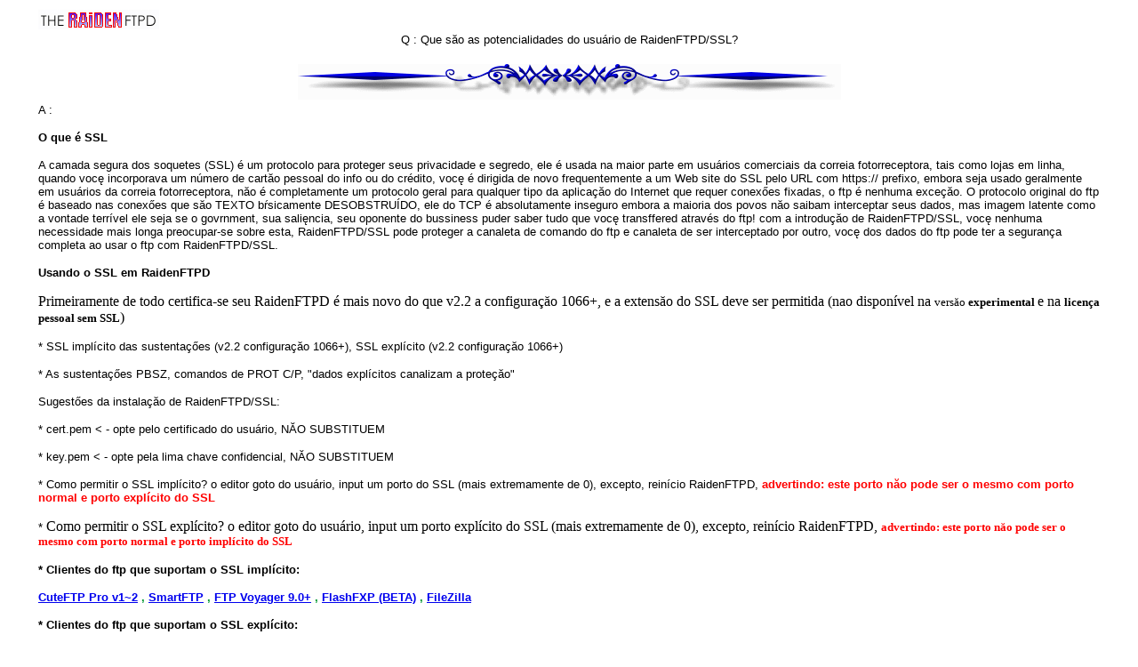

--- FILE ---
content_type: text/html
request_url: http://www.raidenftpd.com/kb/por-kb000000024.html
body_size: 8724
content:
<html>
<head>
<title>RaidenFTPD knowledge base no.00000024</title>
<meta http-equiv="Content-Type" content="text/html; charset=iso-8859-2">
</head>

<script type="text/javascript">
var gaJsHost = (("https:" == document.location.protocol) ? "https://ssl." : "http://www.");
document.write(unescape("%3Cscript src='" + gaJsHost + "google-analytics.com/ga.js' type='text/javascript'%3E%3C/script%3E"));
</script>
<script type="text/javascript">
try {
var pageTracker = _gat._getTracker("UA-411379-5");
pageTracker._trackPageview();
} catch(err) {}</script><body bgcolor="#FFFFFF" text="#000000">
<table width="95%" border="0" align="center" bgcolor="#FFFFFF">
  <tr bgcolor="#FFFFFF"> 
    <td colspan="3"><font size="-1" face="Verdana, Arial, Helvetica, sans-serif"><a href="/en/" title="FTP server software"><img src="http://www.raidenmaild.com/ftpd-images/raiden-ftpd-doc/images/raidenlogo.jpg" width="136" height="22" align="middle" border="0"></a></font></td>
  </tr>
  <tr bgcolor="#FFFFFF"> 
    <td colspan="3"> 
      <blockquote> 
        <blockquote> 
          <div align="center"><font size="-1" face="Verdana, Arial, Helvetica, sans-serif">
            Q : Que săo as potencialidades do usuário de RaidenFTPD/SSL? </font></div>
        </blockquote>
      </blockquote>
    </td>
  </tr>
  <tr bgcolor="#FFFFFF"> 
    <td colspan="3"> 
      <div align="center"><font size="-1" face="Verdana, Arial, Helvetica, sans-serif"><img src="http://www.raidenmaild.com/ftpd-images/raiden-ftpd-doc/images/sep01.gif" width="611" height="40"></font></div>
    </td>
  </tr>
  <tr bgcolor="#FFFFFF"> 
    <td colspan="3">
      <p><font size="-1" face="Verdana, Arial, Helvetica, sans-serif">A : </font></p>
      <p><font size="-1" face="Verdana, Arial, Helvetica, sans-serif"><b>O que é 
      SSL</b></font></p>
      <p><font face="Verdana, Arial, Helvetica, sans-serif" size="-1">A camada 
      segura dos soquetes (SSL) é um protocolo para proteger seus privacidade e 
      segredo, ele é usada na maior parte em usuários comerciais da correia 
      fotorreceptora, tais como lojas em linha, quando vocę incorporava um 
      número de cartăo pessoal do info ou do crédito, vocę é dirigida de novo 
      frequentemente a um Web site do SSL pelo URL com https:// prefixo, embora 
      seja usado geralmente em usuários da correia fotorreceptora, năo é 
      completamente um protocolo geral para qualquer tipo da aplicaçăo do 
      Internet que requer conexőes fixadas, o ftp é nenhuma exceçăo. O protocolo 
      original do ftp é baseado nas conexőes que săo TEXTO bŕsicamente 
      DESOBSTRUÍDO, ele do TCP é absolutamente inseguro embora a maioria dos 
      povos năo saibam interceptar seus dados, mas imagem latente como a vontade 
      terrível ele seja se o govrnment, sua salięncia, seu oponente do bussiness 
      puder saber tudo que vocę transffered através do ftp! com a introduçăo de 
      RaidenFTPD/SSL, vocę nenhuma necessidade mais longa preocupar-se sobre 
      esta, RaidenFTPD/SSL pode proteger a canaleta de comando do ftp e canaleta 
      de ser interceptado por outro, vocę dos dados do ftp pode ter a segurança 
      completa ao usar o ftp com RaidenFTPD/SSL. </font></p>
      <p><font face="Verdana, Arial, Helvetica, sans-serif" size="-1"><b>Usando 
      o SSL em RaidenFTPD</b></font></p>
      <p>Primeiramente de todo certifica-se seu RaidenFTPD é mais novo do que 
      v2.2 a configuraçăo 1066+, e a extensăo do SSL deve ser permitida (nao 
      disponível na <font face="Verdana" size="2">versăo </font><b>
      <font face="Verdana" size="2">experimental</font></b><font face="Verdana" size="2">
      </font>e na <b><font face="Verdana" size="2">licença pessoal sem SSL</font></b>) </p>
      <p><font face="Verdana, Arial, Helvetica, sans-serif" size="-1" color="#000000">
      * SSL implícito das sustentaçőes (v2.2 configuraçăo 1066+), SSL explícito 
      (v2.2 configuraçăo 1066+) </font></p>
      <p><font face="Verdana, Arial, Helvetica, sans-serif" size="-1" color="#000000">
      * As sustentaçőes PBSZ, comandos de PROT C/P, &quot;dados explícitos canalizam 
      a proteçăo&quot; </font></p>
      <p><font size="-1" face="Verdana, Arial, Helvetica, sans-serif" color="#000000">
      Sugestőes da instalaçăo de RaidenFTPD/SSL: </font></p>
      <p><font face="Verdana, Arial, Helvetica, sans-serif" size="-1" color="#000000">
      * cert.pem &lt; - opte pelo certificado do usuário, NĂO SUBSTITUEM </font></p>
      <p><font face="Verdana, Arial, Helvetica, sans-serif" size="-1" color="#000000"> 
        * key.pem &lt; - opte pela lima chave confidencial, NĂO SUBSTITUEM </font></p>
      <p><font face="Verdana, Arial, Helvetica, sans-serif" size="-1" color="#000000">* 
         
        </font><font face="Verdana, Arial, Helvetica, sans-serif" size="-1">Como 
      permitir o SSL implícito? o editor goto do usuário, input um porto do SSL 
      (mais extremamente de 0), excepto, reinício RaidenFTPD, <b>
      <font color="#FF0000">advertindo: este porto năo pode ser o mesmo com 
      porto normal e porto explícito do SSL </font></b></font></p>
      <p><font face="Verdana, Arial, Helvetica, sans-serif" size="-1" color="#000000">* 
         
        </font>Como permitir o SSL explícito? o editor goto do usuário, input um 
      porto explícito do SSL (mais extremamente de 0), excepto, reinício 
      RaidenFTPD, <font face="Verdana" size="2"><b><font color="#FF0000">a</font></b><font color="#FF0000"><b>dvertindo: 
      este porto năo pode ser o mesmo com porto normal e porto implícito do SSL</b></font></font></p>
      <p><font face="Verdana, Arial, Helvetica, sans-serif" size="-1"><b>* </b></font>
      <b><font face="Verdana, Arial, Helvetica, sans-serif" size="-1">Clientes 
      do ftp que suportam o SSL implícito: </font></b></p>
      <p><font face="Verdana, Arial, Helvetica, sans-serif" size="-1" color="#009933"><b><a href="http://www.raidenftpd.com/kb/kb000000022.html">CuteFTP 
        Pro v1~2</a> , <a href="http://www.raidenftpd.com/kb/kb000000023.html">SmartFTP</a> 
        , <a href="http://www.raidenftpd.com/kb/kb000000025.html">FTP Voyager 
        9.0+</a> , <a href="http://www.raidenftpd.com/kb/kb000000029.html">FlashFXP 
        (BETA)</a> , <a href="http://www.raidenftpd.com/kb/kb000000030.html">FileZilla</a></b></font></p>
      <p><font face="Verdana, Arial, Helvetica, sans-serif" size="-1"><b>* </b></font>
      <b><font face="Verdana, Arial, Helvetica, sans-serif" size="-1">Clientes 
      do ftp que suportam o SSL explícito: </font></b></p>
      <p><font face="Verdana, Arial, Helvetica, sans-serif" size="-1"><b><font color="#009933"><a href="http://www.raidenftpd.com/kb/kb000000022.html">CuteFTP 
        Pro v1~2</a> , <a href="http://www.raidenftpd.com/kb/kb000000023.html">SmartFTP</a> 
        , <a href="http://www.raidenftpd.com/kb/kb000000025.html">FTP Voyager 
        9.0+</a> , </font><font face="Verdana, Arial, Helvetica, sans-serif" size="-1" color="#009933"><a href="http://www.raidenftpd.com/kb/kb000000026.html">Igloo 
        FTP Pro</a> <b>, <a href="http://www.raidenftpd.com/kb/kb000000029.html">FlashFXP 
        (BETA)</a> , <a href="http://www.raidenftpd.com/kb/kb000000030.html">FileZilla</a></b></font></b></font></p>
      <p><b><font face="Verdana, Arial, Helvetica, sans-serif" size="-1">* Os 
      clientes do ftp que suportam o SSL mas năo podem trabalhar com RaidenFTPD </font></b></p>
      <p><b><font face="Verdana, Arial, Helvetica, sans-serif" size="-1" color="#FF0000">Ws-FTP 
        Pro</font></b></p>
      <p align="center">
      <font face="Verdana, Arial, Helvetica, sans-serif" size="+4">E é TUDO</font></td>
  </tr>
</table>
<p align="center"><font size="-1" face="Verdana, Arial, Helvetica, sans-serif">
<img src="http://www.raidenmaild.com/ftpd-images/jp/images/jlttiny.jpg" width="120" height="46"></font></p>
<p align="center"><font face="Verdana, Arial, Helvetica, sans-serif" size="-1"><b>Copyright 
  &copy; RaidenFTPD TEAM , ALL RIGHTS RESERVED</b></font></p>
<p align="center"><font face="Verdana, Arial, Helvetica, sans-serif" size="-1"><b>REVISION 
  2.2 , 2002/04/15</b></font></p>
<p align="center"><font face="Verdana, Arial, Helvetica, sans-serif" size="-1">The 
  copyrighted works contained in this information service shall not be copied, 
  reproduced, varied, altered, modified, adapted, distributed, performed and displayed 
  in any form without the written permission of the copyright owner. All trademarks 
  belong to their respective owners . </font></p>
</body>
</html>